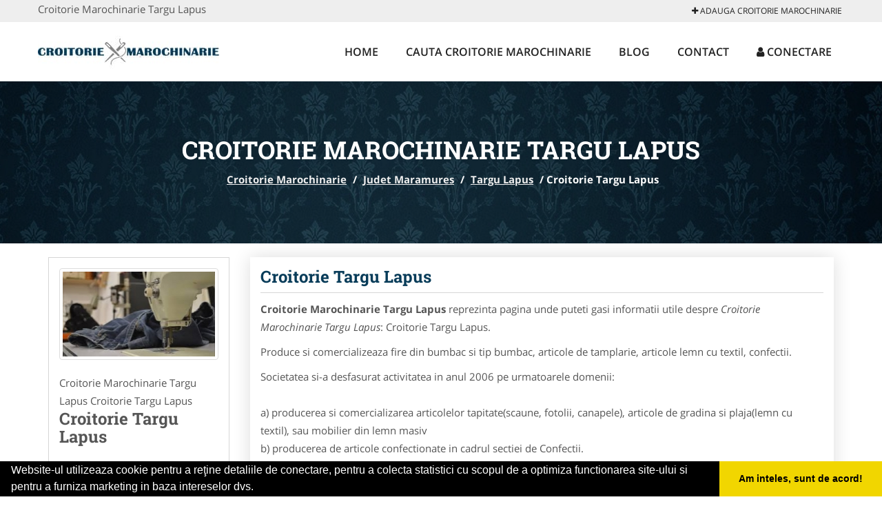

--- FILE ---
content_type: text/html; charset=UTF-8
request_url: https://www.croitorie-marochinarie.ro/targu-lapus
body_size: 4769
content:


<!DOCTYPE html>
<html lang="ro">
<head>

    <meta charset="UTF-8">
    <meta name="viewport" content="width=device-width, initial-scale=1.0">
	<meta name="language" content="Romanian" />

	<link rel="publisher" href="https://plus.google.com/u/0/b/105042198877707785409/105042198877707785409/about"/>
					<script async type="text/javascript" src="/themes/bootstrap/assets/js/jquery-1.11.3.js"></script>

	<title>Croitorie Marochinarie Targu Lapus</title>
	<meta name="description" content="Croitorie Marochinarie Targu Lapus Croitorie Targu Lapus Croitoriile si marochinariile va stau la dispozitie cu orice problema de design,materiale,ajustari p"/>
	<meta name="keywords" content="Croitorie Marochinarie Targu Lapus, Croitorie Marochinarie Maramures, Croitorie Marochinarie Croitorie Targu Lapus, atelier de croitorie, sacouri,veste,pantaloni,rochii de seara, rochii de nasa, rochii pentru evenimente speciale, rochii de mireasa, retusuri, broderie"/>
	<meta name="robots" content="index, follow, all"/>

	<meta property="og:locale" content="ro_RO" />
	<meta property="og:type" content="article" />
	<meta property="og:title" content="Croitorie Marochinarie Targu Lapus" />
	<meta property="og:description" content="Croitorie Marochinarie Targu Lapus Croitorie Targu Lapus Croitoriile si marochinariile va stau la dispozitie cu orice problema de design,materiale,ajustari p" />
	<meta property="og:url" content="https://www.croitorie-marochinarie.ro/targu-lapus" />
	<meta property="og:site_name" content="Croitorie Marochinarie" />
	<meta property="article:publisher" content="https://www.facebook.com/croitorie.marochinarie" />
	<meta property="og:image" content="https://www.croitorie-marochinarie.ro/images/item/big/Croitorie-Targu-Lapus-Targu-Lapus-314.jpg" />
	<meta property="og:image:secure_url" content="https://www.croitorie-marochinarie.ro/images/item/big/Croitorie-Targu-Lapus-Targu-Lapus-314.jpg" />

	<meta name="twitter:card" content="summary">
	<meta name="twitter:title" content="Croitorie Marochinarie Targu Lapus" >
	<meta name="twitter:description" content="Croitorie Marochinarie Targu Lapus Croitorie Targu Lapus Croitoriile si marochinariile va stau la dispozitie cu orice problema de design,materiale,ajustari p" >
	<meta name="twitter:site" content="https://www.croitorie-marochinarie.ro/targu-lapus" >

	<link rel="apple-touch-icon" sizes="57x57" href="/fav/apple-icon-57x57.png">
	<link rel="apple-touch-icon" sizes="60x60" href="/fav/apple-icon-60x60.png">
	<link rel="apple-touch-icon" sizes="72x72" href="/fav/apple-icon-72x72.png">
	<link rel="apple-touch-icon" sizes="76x76" href="/fav/apple-icon-76x76.png">
	<link rel="apple-touch-icon" sizes="114x114" href="/fav/apple-icon-114x114.png">
	<link rel="apple-touch-icon" sizes="120x120" href="/fav/apple-icon-120x120.png">
	<link rel="apple-touch-icon" sizes="144x144" href="/fav/apple-icon-144x144.png">
	<link rel="apple-touch-icon" sizes="152x152" href="/fav/apple-icon-152x152.png">
	<link rel="apple-touch-icon" sizes="180x180" href="/fav/apple-icon-180x180.png">
	<link rel="icon" type="image/png" sizes="192x192"  href="/fav/android-icon-192x192.png">
	<link rel="icon" type="image/png" sizes="32x32" href="/fav/favicon-32x32.png">
	<link rel="icon" type="image/png" sizes="96x96" href="/fav/favicon-96x96.png">
	<link rel="icon" type="image/png" sizes="16x16" href="/fav/favicon-16x16.png">
	<link rel="manifest" href="/fav/manifest.json">
	<meta name="msapplication-TileColor" content="#ffffff">
	<meta name="msapplication-TileImage" content="/fav/ms-icon-144x144.png">
	<meta name="theme-color" content="#ffffff">

	<link rel="stylesheet" href="/themes/bootstrap/assets/css/customstyle.css">
    <link rel="stylesheet" href="/themes/bootstrap/stylec.css">

			<link href="/themes/bootstrap/js/lightbox2-master2/src/css/lightbox.css" rel="stylesheet">
	

			<!-- Global site tag (gtag.js) - Google Analytics -->
<script async src="https://www.googletagmanager.com/gtag/js?id=UA-45582344-20"></script>
<script>
  window.dataLayer = window.dataLayer || [];
  function gtag(){dataLayer.push(arguments);}
  gtag('js', new Date());

  gtag('config', 'UA-45582344-20');
</script>
	
</head>
<body>

	<!-- Get the android app -->
		
	<!-- Get the ios app -->
	

	<div class="topheader">
    <div class="container">
        <div class="row">

                <div class="message">
	                Croitorie Marochinarie Targu Lapus                </div>


	            <div class="topmainmenu">
					<ul class="" id="yw0">
<li><a href="/web-adauga"><i class='fa fa-plus'></i> Adauga Croitorie Marochinarie</a></li>
</ul>	            </div>

        </div>
    </div>
</div>

<div class="header-area">
    <div class="container">
        <div class="row">

                <div class="logo">
                    <a href="/" id="logo" title="Croitorie Marochinarie">
	                    <img src="/themes/bootstrap/images/logo.jpg" alt="Croitorie Marochinarie"/>
	                </a>
                </div>
                <div class="responsive-menu"></div>


                <div class="mainmenu">
					<ul id="tiny">
<li><a href="/">Home</a></li>
<li><a href="/caut-croitorie-marochinarie">Cauta Croitorie Marochinarie</a></li>
<li><a href="/articole-blog">Blog</a></li>
<li><a href="/contact">Contact</a></li>
<li><a href="/login"><i class='fa fa-user'></i> Conectare</a></li>
</ul>                </div>

        </div>
    </div>
</div>


	
	    <!-- Breadcrumb Area Start -->
    <div class="discover-breadcrumb-area breadcrumb-banner-bg breadcrumb-banner-bg breadcrumb-banner-bg1">
        <div class="container">
            <div class="row">
                <div class="col-md-12 text-center">
                    <div class="breadcrumb-text">
                        <h1>Croitorie Marochinarie Targu Lapus</h1>
                    </div>
                    <div class="breadcrumb-menu">
						<div class="breadcrumbs">
<a href="/">Croitorie Marochinarie</a>  /  <a href="/judet-maramures">Judet Maramures</a>  /  <a href="/targu-lapus">Targu Lapus</a>  /  <span>Croitorie Targu Lapus</span></div>                    </div>
                </div>
            </div>
        </div>
    </div>
    <!-- Breadcrumb Area End -->
	
	
	



<!-- Blog Area Start -->
<div class="blog-left-area  pd-top-20 pd-bottom-20">
    <div class="container">
        <div class="row">
           <div class="col-md-3 col-sm-4 sidebar">
                <div class="widgets widgets-cat">
										
<div itemscope itemtype="http://schema.org/LocalBusiness">

	<div class="box">
		<a href="/targu-lapus" title="Atelier Croitorie Marochinarie Targu Lapus">
			<img itemprop="image" class="responsive thumbnail" src="/images/item/small/Croitorie-Targu-Lapus-Targu-Lapus-314.jpg" title="Atelier Croitorie Marochinarie Targu Lapus" alt="Atelier Croitorie Marochinarie Targu Lapus"/>
		</a>

			</div>
	<span itemprop="name">
	Croitorie Marochinarie Targu Lapus Croitorie Targu Lapus	</span><br/>



			<h3 class="title-widget">
			Croitorie Targu Lapus		</h3>
	
		<div class="row">
           <div class="col-md-4 col-sm-12 pd-top-10">
				
           </div>
           <div class="col-md-6 col-sm-12">
						<div id="fb-root"></div>
						<script>(function(d, s, id) {
						  var js, fjs = d.getElementsByTagName(s)[0];
						  if (d.getElementById(id)) return;
						  js = d.createElement(s); js.id = id;
						  js.src = "//connect.facebook.net/ro_RO/all.js#xfbml=1&appId=334481846674742";
						  fjs.parentNode.insertBefore(js, fjs);
						}(document, 'script', 'facebook-jssdk'));</script>
						<div class="fb-like" data-href="https://www.Croitorie-Marochinarie.ro/targu-lapus" data-send="false" data-layout="button_count" data-width="50" data-show-faces="false"></div>
			</div>
        </div>

	<div itemprop="address" itemscope itemtype="http://schema.org/PostalAddress">
					<i class="fa fa-caret-right"></i> &nbsp; <span>Judet:&nbsp;</span>
			<span itemprop="addressRegion">
				Maramures			</span>
		<br/>
		
					<i class="fa fa-caret-right"></i> &nbsp; <span>Oras:&nbsp;</span>
			<span itemprop="addressLocality"><b>Targu Lapus</b></span>
		<br/>
		

			</div>

	

	
		<div class="demo">
		Pagina Demonstrativa <br/> afacerea nu este promovata <br/>
		iar locul este liber
		</div>
		<div class="demooras">
			Croitorie Marochinarie Targu Lapus		</div>
		<div class="demosmall">
		daca doresti ca afacerea ta sa fie promovata aici te rugam <a href="/web-adauga">contacteaza-ne completand formularul de aici</a>
		</div>


	





	<meta itemprop="url" content="https://www.croitorie-marochinarie.ro/targu-lapus" />


	Croitoriile si marochinariile, partenerii portalului Croitorie-Marochinarie, va ofera o gama larga de servicii si articole vestimentare: croitorie dama, croitorie barbati, croitorie copii, rochii de ocazie, costume de dama, costume barbati, rochii de mireasa, jeansi, uniforme si echipamente, pantaloni, jachete, camasi, tricouri, veste, accesorii rochii, bolero mireasa, voaluri, crinoline, bijuterii,&nbsp;fuste, bluze, rochii, tipar croitorie, hanorace, articole sport, salopete, pardesie, mantouri si reparatii de articole vestimentare,&nbsp;pantaloni, veste, sacouri, pardesie, perdele si lenjerii personalizate, paltoane, croitorie rapida, reparatii haine, modificari vestimentatie (scurtari, lungiri, retusari), croitorie la comanda, retus haine rapid, croitorie haine office etc

</div>
                </div>
								<div class="layouts-sidebar">
   <div class="widgets widgets-facebook">
        <div class="widgets-title">Facebook</div>
		<script>
/**
	* Facebook
**/
!function(a,b,c){var d,e=a.getElementsByTagName(b)[0];a.getElementById(c)||(d=a.createElement(b),d.id=c,d.src="//connect.facebook.net/en_US/sdk.js#xfbml=1&version=v2.9",e.parentNode.insertBefore(d,e))}(document,"script","facebook-jssdk");
</script>

<div class="fb-page" data-href="https://www.facebook.com/croitorie.marochinarie" data-width="408" data-small-header="false" data-adapt-container-width="true" data-hide-cover="false" data-show-facepile="true"><blockquote cite="https://www.facebook.com/croitorie.marochinarie" class="fb-xfbml-parse-ignore"><a  rel="nofollow" href="https://www.facebook.com/croitorie.marochinarie">Croitorie Marochinarie</a></blockquote></div>

   </div>
   <div class="widgets widgets-banner">
        <div class="widgets-title">Aplicatii mobil</div>
		<div class="module_customhtml position_banner1"></div>   </div>
</div>
            </div>
            <div class="col-md-9 col-sm-8">
				<div class="row">


                    <div class="col-md-12">

															<div class="blog-item contentarticle">
									<h2 class="widgets-title">
										<a href="/targu-lapus" title="Croitorie Targu Lapus">
											Croitorie Targu Lapus										</a>
									</h2>
                                	<div class="blog-text">
										


										<p><b>Croitorie Marochinarie Targu Lapus</b> reprezinta pagina unde puteti gasi informatii utile despre <i>Croitorie Marochinarie Targu Lapus</i>: Croitorie Targu Lapus.

										<p><span>Produce si comercializeaza fire din bumbac si tip bumbac, articole de tamplarie, articole lemn cu textil, confectii.</span></p>
<p><span><span>Societatea si-a desfasurat activitatea in anul 2006 pe urmatoarele domenii:</span><br /><br /><span>a) producerea si comercializarea articolelor tapitate(scaune, fotolii, canapele), articole de gradina si plaja(lemn cu textil), sau mobilier din lemn masiv</span><br /><span>b) producerea de articole confectionate in cadrul sectiei de Confectii.</span></span></p>
<p><span><span><span>Societatea Comerciala FILBAC este amplasata la periferia orasului Targu Lapus, Judetul Maramures, Romania.&nbsp;<span>Zona Lapusului dispune de un potential turistic deosebit, dealuri impadurite, izvoare de ape minerale, peisaje deosebite, traditii populare.</span></span></span></span></p>
<p>&nbsp;</p>                                	</div>
								</div>

								
								

								
																




							
                    </div>
                </div>


            </div>
						<div class="col-md-3 col-sm-4 sidebar-after">
							<div class="layouts-sidebar">
   <div class="widgets widgets-facebook">
        <div class="widgets-title">Facebook</div>
		<script>
/**
	* Facebook
**/
!function(a,b,c){var d,e=a.getElementsByTagName(b)[0];a.getElementById(c)||(d=a.createElement(b),d.id=c,d.src="//connect.facebook.net/en_US/sdk.js#xfbml=1&version=v2.9",e.parentNode.insertBefore(d,e))}(document,"script","facebook-jssdk");
</script>

<div class="fb-page" data-href="https://www.facebook.com/croitorie.marochinarie" data-width="408" data-small-header="false" data-adapt-container-width="true" data-hide-cover="false" data-show-facepile="true"><blockquote cite="https://www.facebook.com/croitorie.marochinarie" class="fb-xfbml-parse-ignore"><a  rel="nofollow" href="https://www.facebook.com/croitorie.marochinarie">Croitorie Marochinarie</a></blockquote></div>

   </div>
   <div class="widgets widgets-banner">
        <div class="widgets-title">Aplicatii mobil</div>
		<div class="module_customhtml position_banner1"></div>   </div>
</div>
						 </div>
        </div>
    </div>
</div>
<!-- Blog Area End -->



			<div class="site-footer ">
    <div class="footer-area  pd-top-20 pd-bottom-20">
        <div class="container">
            <div class="row">
                <div class="col-lg-3 col-md-6 col-sm-12">
                    <div class="footer-widgets">
			      		<div class='title'>Linkuri Utile</div><ul class='list'><li><a href='/articol-cum-platesc' rel='nofollow' target=_self>Cum platesc</a></li><li><a href='/contact' rel='nofollow' target=_self>Termeni si Conditii</a></li><li><a href='/articol-preturi-abonamente' rel='nofollow' target=_self>Preturi Abonamente</a></li><li><a href='/banner' rel='nofollow' target=_self>Sustine Croitorie-Marochinarie.ro</a></li></ul>                    </div>
                </div>
                <div class="col-lg-3 col-md-6 col-sm-12">
                    <div class="footer-widgets">
						<div class='title'>Parteneri</div><ul class='list'><li><a href='http://www.retoucherie.ro/' rel='nofollow' target=_blank>Retoucherie – Atelier de croitorie si retusuri</a></li><li><a href='https://www.alpinist-utilitar.com' rel='nofollow' target=_blank>Alpinist-Utilitar.com</a></li><li><a href='http://www.Birouri-Cadastru.ro' rel='nofollow' target=_blank>Birouri-Cadastru.ro</a></li></ul>                    </div>
                </div>
                <div class="col-lg-3 col-md-6 col-sm-12">
                    <div class="footer-widgets">
			       		<div class="title hidden-sm hidden-xs">&nbsp;</div>
						<ul class='list'><li><a href='http://www.cabinet-individual.ro' rel='nofollow' target=_blank>Cabinet-Individual.ro</a></li><li><a href='http://www.CramaVinuri.ro' rel='nofollow' target=_blank>CramaVinuri.ro</a></li><li><a href='https://www.pergole-rulouri-copertine.ro/' rel='nofollow' target=_blank>Pergole Rulouri Copertine</a></li><li><a href='http://www.Servicii-DDD.com' rel='nofollow' target=_blank>Servicii-DDD.com</a></li></ul>		             </div>
                </div>
                <div class="col-lg-3 col-md-6 col-sm-12">
                    <div class="footer-widgets">
			       		<div class="title hidden-sm hidden-xs">&nbsp;</div>
						<ul class='list'><li><a href='http://www.Cardiologul.ro' rel='nofollow' target=_blank>Cardiologul.ro</a></li><li><a href='http://www.CentruInchirieri.ro' rel='nofollow' target=_blank>CentruInchirieri.ro</a></li><li><a href='https://www.copertine-inchideri-terase.com/' rel='nofollow' target=_blank>Copertine-Inchideri-Terase.com</a></li><li><a href='http://www.Service-Reparatii.com' rel='nofollow' target=_blank>Service-Reparatii.com</a></li></ul>                    </div>
                </div>
            </div>
        </div>
    </div>
    <div class="footer-copyright">
        <div class="container">
            <div class="row">
                <div class="col-sm-8">
                    <div class="copy-right-text">
                     &copy; 2014-2026
Powered by <a rel="nofollow" title="vilonmedia" href="http://www.vilonmedia.ro/">VilonMedia</a>

& <a rel="nofollow" title="Tokaido Consult">Tokaido Consult</a> - 

<a href="http://www.anpc.gov.ro" rel="external nofollow noopener" target="_blank">ANPC</a>

<a href="https://webgate.ec.europa.eu/odr/main/?event=main.home.show" rel="external nofollow noopener" target="_blank">SOL</a>
                    </div>
                </div>
                <div class="col-sm-4">
                    <div class="social-link text-right">
                        <a rel="nofollow" href="https://www.facebook.com/croitorie.marochinarie" title="facebook"><i class="fa fa-facebook"></i></a>
                        <a rel="nofollow" href="https://twitter.com/CroitorieM" title="twitter"><i class="fa fa-twitter"></i></a>
                        

                    </div>
                </div>
            </div>
        </div>
    </div>
</div>
		<script async type="text/javascript" src="/themes/bootstrap/assets/js/customjs.js"></script>



			<script async src="/themes/bootstrap/js/lightbox2-master2/src/js/lightbox.js"></script>
	

	<div itemscope itemtype="http://schema.org/WebSite">
		<meta itemprop="name" content="Croitorie Marochinarie">
		<meta itemprop="author" content="Croitorie Marochinarie">
		<meta itemprop="thumbnailUrl" content="https://www.croitorie-marochinarie.ro/images/item/big/Croitorie-Targu-Lapus-Targu-Lapus-314.jpg">
		<meta itemprop="description" content="Croitorie Marochinarie Targu Lapus Croitorie Targu Lapus Croitoriile si marochinariile va stau la dispozitie cu orice problema de design,materiale,ajustari p">

		<meta itemprop="url" content="https://www.croitorie-marochinarie.ro/targu-lapus">
	</div>
	<div itemscope itemtype="http://schema.org/Organization">
		<meta itemprop="name" content="Croitorie Marochinarie">
		<meta itemprop="url" content="https://www.Croitorie-Marochinarie.ro">
		<meta itemprop="logo" content="https://www.Croitorie-Marochinarie.ro/themes/bootstrap/images/logo.jpg">
		<meta itemprop="sameAs" content="https://www.facebook.com/croitorie.marochinarie">
		<meta itemprop="sameAs" content="https://twitter.com/CroitorieM">
		<meta itemprop="sameAs" content="https://plus.google.com/u/0/b/105042198877707785409/105042198877707785409/about">
	</div>


	<script type="text/javascript" src="//s7.addthis.com/js/300/addthis_widget.js#pubid=ra-591e7e1cdf2e83df"></script>

<link rel="stylesheet" type="text/css" href="https://www.vilonmedia.ro/important/cookie/cookie.css" />
<script src="https://www.vilonmedia.ro/important/cookie/cookie.js"></script>
<script>
window.addEventListener("load", function(){
window.cookieconsent.initialise({
  "palette": {
    "popup": {
      "background": "#000"
    },
    "button": {
      "background": "#f1d600"
    }
  },
  "showLink": false,
  "theme": "edgeless",
  "content": {
    "message": "Website-ul utilizeaza cookie pentru a reţine detaliile de conectare, pentru a colecta statistici cu scopul de a optimiza functionarea site-ului si pentru a furniza marketing in baza intereselor dvs.",
    "dismiss": "Am inteles, sunt de acord!"
  }
})});
</script>

</body>
</html>
